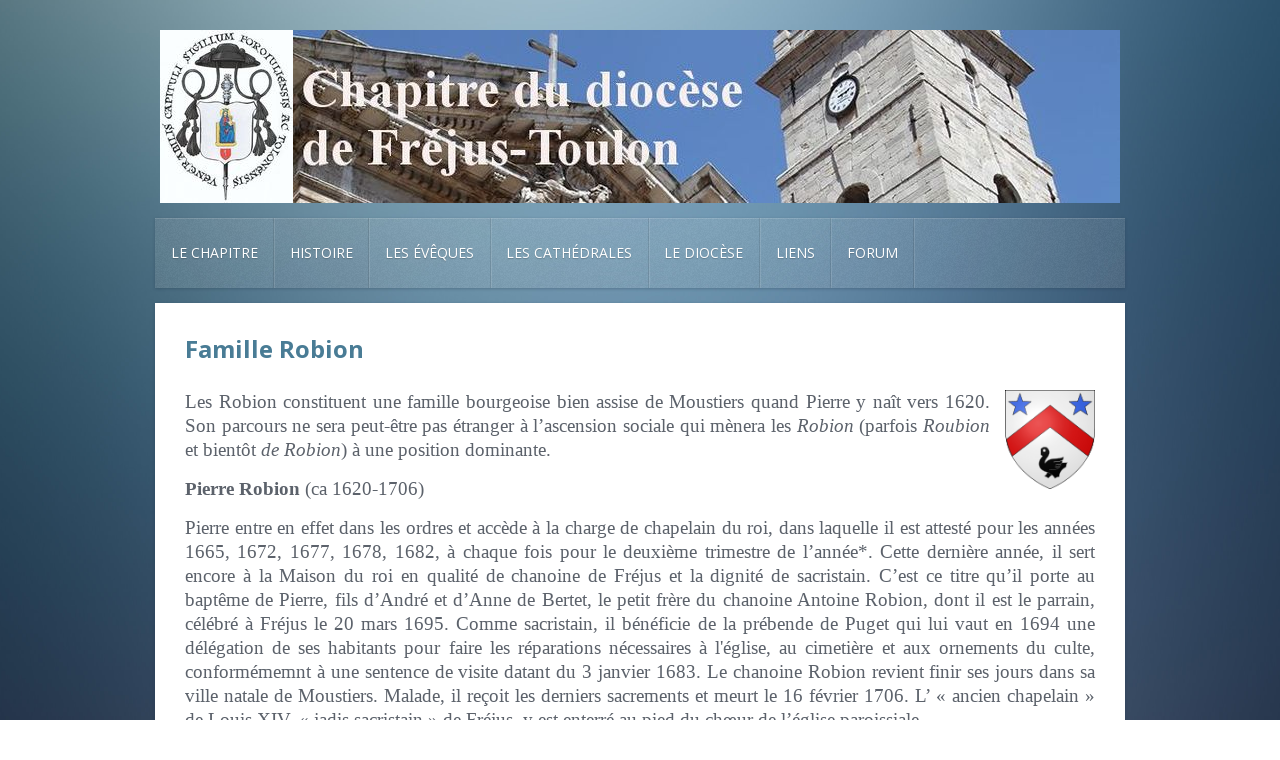

--- FILE ---
content_type: text/html; charset=utf-8
request_url: https://chapitre-frejus-toulon.fr/index.php/son-histoire/liste-des-chanoines-de-frejus/36-histoire-du-chapitre/liste-des-chanoines-de-frejus/notices-des-chanoines/321-famille-robion
body_size: 6084
content:
<!DOCTYPE HTML>
<html lang="fr-fr" dir="ltr"  data-config='{"twitter":0,"plusone":0,"facebook":0,"style":"defchap"}'>

<head>
<meta charset="utf-8">
<meta http-equiv="X-UA-Compatible" content="IE=edge">
<base href="https://chapitre-frejus-toulon.fr/index.php/son-histoire/liste-des-chanoines-de-frejus/36-histoire-du-chapitre/liste-des-chanoines-de-frejus/notices-des-chanoines/321-famille-robion" />
	<meta name="keywords" content="Chapitre Fréjus Toulon Chanoines Cathédrale" />
	<meta name="rights" content="Chapitre Fréjus-Toulon" />
	<meta name="author" content="Administrateur" />
	<meta name="description" content="Site internet des chanoines du chapitre de Fréjus-Toulon" />
	<meta name="generator" content="Joomla! - Open Source Content Management" />
	<title>Famille Robion</title>
	<link href="/templates/yoo_everest/favicon.ico" rel="shortcut icon" type="image/vnd.microsoft.icon" />
	<link href="/media/plg_system_jcemediabox/css/jcemediabox.min.css?7c18c737af0919db884d585b5f82e461" rel="stylesheet" type="text/css" />
	<script src="/media/jui/js/jquery.min.js?e2822f5b54603ed5667284cd921a5730" type="text/javascript"></script>
	<script src="/media/jui/js/jquery-noconflict.js?e2822f5b54603ed5667284cd921a5730" type="text/javascript"></script>
	<script src="/media/jui/js/jquery-migrate.min.js?e2822f5b54603ed5667284cd921a5730" type="text/javascript"></script>
	<script src="/media/plg_system_jcemediabox/js/jcemediabox.min.js?7c18c737af0919db884d585b5f82e461" type="text/javascript"></script>
	<script src="/media/widgetkit/uikit-fffd418c.js" type="text/javascript"></script>
	<script src="/media/widgetkit/wk-scripts-f544f740.js" type="text/javascript"></script>
	<script type="text/javascript">
jQuery(document).ready(function(){WfMediabox.init({"base":"\/","theme":"squeeze","width":"","height":"","lightbox":0,"shadowbox":0,"icons":0,"overlay":1,"overlay_opacity":0.8,"overlay_color":"#000000","transition_speed":500,"close":2,"scrolling":"fixed","labels":{"close":"PLG_SYSTEM_JCEMEDIABOX_LABEL_CLOSE","next":"PLG_SYSTEM_JCEMEDIABOX_LABEL_NEXT","previous":"PLG_SYSTEM_JCEMEDIABOX_LABEL_PREVIOUS","cancel":"PLG_SYSTEM_JCEMEDIABOX_LABEL_CANCEL","numbers":"PLG_SYSTEM_JCEMEDIABOX_LABEL_NUMBERS","numbers_count":"PLG_SYSTEM_JCEMEDIABOX_LABEL_NUMBERS_COUNT","download":"PLG_SYSTEM_JCEMEDIABOX_LABEL_DOWNLOAD"},"swipe":true});});
	</script>

<link rel="apple-touch-icon-precomposed" href="/templates/yoo_everest/apple_touch_icon.png">
<link rel="stylesheet" href="/templates/yoo_everest/styles/defchap/css/theme.css">
<link rel="stylesheet" href="/templates/yoo_everest/styles/defchap/css/custom.css">
<script src="/templates/yoo_everest/warp/vendor/uikit/js/uikit.js"></script>
<script src="/templates/yoo_everest/warp/vendor/uikit/js/components/autocomplete.js"></script>
<script src="/templates/yoo_everest/warp/vendor/uikit/js/components/search.js"></script>
<script src="/templates/yoo_everest/warp/vendor/uikit/js/components/datepicker.js"></script>
<script src="/templates/yoo_everest/warp/vendor/uikit/js/components/sticky.js"></script>
<script src="/templates/yoo_everest/warp/vendor/uikit/js/components/tooltip.js"></script>
<script src="/templates/yoo_everest/warp/js/social.js"></script>
<script src="/templates/yoo_everest/js/theme.js"></script>
</head>

<body class="tm-isblog">

    <div class="uk-container uk-container-center">

        
                <div class="tm-headerbar uk-text-center uk-clearfix uk-hidden-small">
            <a class="tm-logo" href="https://chapitre-frejus-toulon.fr">
	<p><a href="/index.php/le-chapitre/son-blason"><img src="/images/logo1-v5.jpg" alt="" /></a><a href="/index.php"><img src="/images/Logo2-v5.jpg" alt="Logo2 v5" width="827" height="173" /></a></p></a>
        </div>
        
                <nav class="tm-navbar uk-navbar" >

                        <ul class="uk-navbar-nav uk-hidden-small"><li class="uk-parent" data-uk-dropdown="{preventflip:'y'}" aria-haspopup="true" aria-expanded="false"><a href="/index.php">Le chapitre</a><div class="uk-dropdown uk-dropdown-navbar uk-dropdown-width-1"><div class="uk-grid uk-dropdown-grid"><div class="uk-width-1-1"><ul class="uk-nav uk-nav-navbar"><li><a href="/index.php/le-chapitre/sa-composition">Sa composition</a></li><li><a href="/index.php/le-chapitre/a-quoi-sert-un-chapitre">A quoi sert un chapitre ?</a></li><li><a href="/index.php/le-chapitre/les-statuts">Les statuts</a></li><li><a href="/index.php/le-chapitre/evenements">Evènements</a></li><li><a href="/index.php/le-chapitre/son-blason">Son blason</a></li></ul></div></div></div></li><li class="uk-parent uk-active" data-uk-dropdown="{preventflip:'y'}" aria-haspopup="true" aria-expanded="false"><a href="#">Histoire</a>
<div class="uk-dropdown uk-dropdown-navbar uk-dropdown-width-1"><div class="uk-grid uk-dropdown-grid"><div class="uk-width-1-1"><ul class="uk-nav uk-nav-navbar"><li><a href="/index.php/son-histoire/le-chapitre-de-frejus-avant-la-revolution">Le chapitre de Fréjus</a></li><li class="uk-active"><a href="/index.php/son-histoire/liste-des-chanoines-de-frejus">Liste des chanoines de Fréjus</a></li><li><a href="/index.php/son-histoire/le-chapitre-de-toulon">Le chapitre de Toulon</a></li></ul></div></div></div></li><li class="uk-parent" data-uk-dropdown="{preventflip:'y'}" aria-haspopup="true" aria-expanded="false"><a href="#">Les évêques</a>
<div class="uk-dropdown uk-dropdown-navbar uk-dropdown-width-1"><div class="uk-grid uk-dropdown-grid"><div class="uk-width-1-1"><ul class="uk-nav uk-nav-navbar"><li><a href="/index.php/les-eveques/introduction">Introduction</a></li><li><a href="/index.php/les-eveques/les-premiers-eveques">Les premiers évêques</a></li><li><a href="/index.php/les-eveques/la-reconstruction">La reconstruction</a></li><li><a href="/index.php/les-eveques/dans-l-entourage-des-princes">Dans l'entourage des princes</a></li><li><a href="/index.php/les-eveques/les-prelats-d-avignon">Les prélats d'Avignon</a></li><li><a href="/index.php/les-eveques/la-periode-angevine">La période "angevine"</a></li><li><a href="/index.php/les-eveques/les-italiens">Les italiens</a></li><li><a href="/index.php/les-eveques/apres-le-concordat-de-bologne-et-le-concile-de-trente">Après le concordat de Bologne et le concile de Trente</a></li><li><a href="/index.php/les-eveques/le-diocese-en-sommeil">Le diocèse en sommeil</a></li><li><a href="/index.php/les-eveques/les-restaurateurs">Les restaurateurs</a></li><li><a href="/index.php/les-eveques/les-eveques-de-frejus-et-toulon">Les évêques de Fréjus et Toulon</a></li><li><a href="/index.php/les-eveques/les-eveques-de-frejus-toulon">Les évêques de Fréjus-Toulon</a></li><li><a href="/index.php/les-eveques/liste-alphabetique-des-eveques">Liste alphabétique des évêques</a></li></ul></div></div></div></li><li class="uk-parent" data-uk-dropdown="{preventflip:'y'}" aria-haspopup="true" aria-expanded="false"><a href="#">Les cathédrales</a>
<div class="uk-dropdown uk-dropdown-navbar uk-dropdown-width-1"><div class="uk-grid uk-dropdown-grid"><div class="uk-width-1-1"><ul class="uk-nav uk-nav-navbar"><li><a href="/index.php/les-cathedrales/notre-dame-saint-leonce-frejus">Notre-Dame &amp; Saint Léonce (Fréjus)</a></li><li><a href="/index.php/les-cathedrales/notre-dame-de-la-seds-toulon">Notre-Dame de la Seds (Toulon)</a></li></ul></div></div></div></li><li class="uk-parent" data-uk-dropdown="{preventflip:'y'}" aria-haspopup="true" aria-expanded="false"><a href="#">Le diocèse</a>
<div class="uk-dropdown uk-dropdown-navbar uk-dropdown-width-1"><div class="uk-grid uk-dropdown-grid"><div class="uk-width-1-1"><ul class="uk-nav uk-nav-navbar"><li><a href="/index.php/le-diocese/le-diocese-aujourd-hui">Le diocèse aujourd'hui</a></li><li><a href="/index.php/le-diocese/histoire-du-diocese">Histoire du diocèse</a></li><li><a href="/index.php/le-diocese/les-saints-du-diocese">Les saints du diocèse</a></li></ul></div></div></div></li><li class="uk-parent" data-uk-dropdown="{preventflip:'y'}" aria-haspopup="true" aria-expanded="false"><a href="#">Liens</a>
<div class="uk-dropdown uk-dropdown-navbar uk-dropdown-width-1"><div class="uk-grid uk-dropdown-grid"><div class="uk-width-1-1"><ul class="uk-nav uk-nav-navbar"><li><a href="http://www.diocese-frejus-toulon.com/" target="_blank" rel="noopener noreferrer">Diocèse de Fréjus-Toulon</a></li><li><a href="http://www.cathedrale-toulon.fr/" onclick="window.open(this.href, 'targetWindow', 'toolbar=no,location=no,status=no,menubar=no,scrollbars=yes,resizable=yes,'); return false;">Cathédrale de Toulon</a></li></ul></div></div></div></li><li class="uk-parent" data-uk-dropdown="{preventflip:'y'}" aria-haspopup="true" aria-expanded="false"><a href="#">Forum</a>
<div class="uk-dropdown uk-dropdown-navbar uk-dropdown-width-1"><div class="uk-grid uk-dropdown-grid"><div class="uk-width-1-1"><ul class="uk-nav uk-nav-navbar"><li><a href="/index.php/forum/proposer-un-article-pour-le-forum">Proposer un article pour le forum</a></li></ul></div></div></div></li></ul>            
                        <a href="#offcanvas" class="uk-navbar-toggle uk-visible-small" data-uk-offcanvas></a>
            
            
                        <div class="uk-navbar-content uk-navbar-center uk-visible-small"><a class="tm-logo-small" href="https://chapitre-frejus-toulon.fr">
	<p><img src="/images/Logo2-v5.jpg" alt="Logo2 v5" width="80" height="20" /></p></a></div>
            
        </nav>
        
        
        
                <div class="tm-middle uk-grid" data-uk-grid-match data-uk-grid-margin>

                        <div class="tm-main uk-width-medium-1-1">

                
                
                
                <main class="tm-content">

                    <div id="system-message-container">
</div>
<article class="uk-article " >

	
	<div class="tm-article-wrapper">

		
		
		
		
		
		
		<div class="tm-article-content">
			
<h3>Famille Robion</h3>
<h3><img src="/images/Chanoines/Blason_de_la_famille_de_Robion.png" alt="Blason de la famille de Robion" width="90" height="99" style="margin-left: 15px; float: right;" title="Blason de la famille de Robion : D'argent, au chevron de gueules, accompagné  en chef de deux étoiles d'azur et en pointe d'une merlette de sable. " /></h3>
<p style="text-align: justify;">Les Robion constituent une famille bourgeoise bien assise de Moustiers quand Pierre y naît vers 1620. Son parcours ne sera peut-être pas étranger à l’ascension sociale qui mènera les <em>Robion</em> (parfois <em>Roubion</em> et bientôt <em>de Robion</em>) à une position dominante.</p>
<p style="text-align: justify;"><strong>Pierre</strong> <strong>Robion </strong>(ca 1620-1706)</p>
<p style="text-align: justify;">Pierre entre en effet dans les ordres et accède à la charge de chapelain du roi, dans laquelle il est attesté pour les années 1665, 1672, 1677, 1678, 1682, à chaque fois pour le deuxième trimestre de l’année*. Cette dernière année, il sert encore à la Maison du roi en qualité de chanoine de Fréjus et la dignité de sacristain. C’est ce titre qu’il porte au baptême de Pierre, fils d’André et d’Anne de Bertet, le petit frère du chanoine Antoine Robion, dont il est le parrain, célébré à Fréjus le 20 mars 1695. Comme sacristain, il bénéficie de la prébende de Puget qui lui vaut en 1694 une délégation de ses habitants pour faire les réparations nécessaires à l'église, au cimetière et aux ornements du culte, conformémemnt à une sentence de visite datant du 3 janvier 1683. Le chanoine Robion revient finir ses jours dans sa ville natale de Moustiers. Malade, il reçoit les derniers sacrements et meurt le 16 février 1706. L’&nbsp;«&nbsp;ancien chapelain&nbsp;» de Louis XIV, «&nbsp;jadis sacristain&nbsp;» de Fréjus, y est enterré au pied du chœur de l’église paroissiale.</p>
<p style="text-align: justify;">* <em>Les huit chapelains du roi assuraient pendant trois mois par quartier la messe basse quotidienne à laquelle assistait le souverain, à l’exclusion de tout autre ecclésiastique. Ils servaient deux à deux&nbsp;: alternativement une semaine sur deux l’un disait la messe tandis que l’autre pouvait se tenir derrière les aumôniers, à la droite du roi. Le chapelain donnait de l’eau bénite à Leurs Majestés avant la messe et leur faisait baiser le corporal à la fin. Les dimanches et fêtes où le roi était placé en bas dans la nef, le chapelain bénissait le pain qui était ensuite présenté au roi. Les chapelains touchaient 240 livres de gages et avaient bouche à cour à la table des aumôniers, lorsqu’ils étaient de quartier. </em></p>
<p style="text-align: justify;"><strong>Antoine</strong> <strong>Robion </strong>(1686-1748).</p>
<p style="text-align: justify;">Lui aussi naît à Moustiers, le 8 juin 1686, d’André (ca 1647-1707), bourgeois de la ville, et d’Anne de Bertet (ca 1663-1720), en qui s’éteint la branche des Bertet de Ségriès, illustrée par son père Guillaume de Bertet de Ségriès, époux d’Anne de Sabran, et issue de son grand-père Pierre de Bertet de Ségriès, époux de Marguerite de Sabran. Les parents d’Antoine Robion se sont mariés à Moustiers le 28 juillet 1681. Planent sur l’enfant deux figures ecclésiastiques exceptionnelles&nbsp;: l’oncle maternel, aumônier ordinaire de Louis XIII et l’oncle paternel, chapelain de Louis XIV…</p>
<p style="text-align: justify;">Le premier, Jean de Bertet (1596-1678), décédé depuis huit ans, est le frère du grand-père d’Anne de Bertet. Prêtre, il était devenu en 1614 prieur commendataire du prieuré de Moustiers, où il avait établi sa résidence. Il était par ailleurs docteur en droits, protonotaire apostolique, élu agent général du clergé de France lors de l’assemblée provinciale d’Aix le 11 mars 1625 pour entrer en fonctions l’année suivante, nommé conseiller et aumônier ordinaire du roi** en 1634&nbsp;; il refusa l’évêché de Grasse qui lui était proposé en 1636&nbsp;; seigneur de la Clue, il est déchargé du droit de franc-fief le 30 mars 1657, et fait donation de cette terre et seigneurie à son neveu Guillaume de Bertet le 2 septembre 1657, qui est juge et viguier de Moustiers&nbsp;; c’est son épouse, Marguerite de Thomas, qui est la marraine d’Antoine Robion. Ce Jean de Bertet résigne encore son prieuré en 1670 à son autre neveu, Antoine de Bertet, lui aussi docteur ès droits, et c’est lui qui est le parrain d’Antoine, au jour de son baptême, le lendemain de sa naissance.</p>
<p style="text-align: justify;">Le second est Messire Pierre Robion <em>(cf supra)</em>, probablement grand-oncle direct d’Antoine.</p>
<p style="text-align: justify;">Riche de cette double ascendance, Antoine accède à son tour à la stalle de chanoine sacristain de Fréjus, sans doute résignée à son profit à la veille de sa mort par Messire Pierre Robion dont on dit alors qu’il était «&nbsp;jadis sacristain de l’église<img src="/images/robion.jpg" alt="robion" width="250" height="354" style="margin-left: 15px; margin-top: 10px; float: right;" title="signature : Robion, sacristain de Fr. (1710)" /> cathédrale de Fréjus&nbsp;». En effet, Antoine Robion est déjà chanoine sacristain de Fréjus, prébendé au lieu du Puget&nbsp;en 1708 quand il obtient une décharge de décimes avec nombres d'autres bénéficiers. Avec ce titre de sacristain,&nbsp;il assiste comme parrain, au baptême de sa nièce, Rossoline-Thérèse de Suffret à Fréjus, le 20 avril 1710.&nbsp; Le 16 octobre 1717 il baptise sa petite-nièce et filleule Marie-Thérèse de Suffret en qualité de «&nbsp;grand vicaire de ce diocèse, chanoine sacristain de cette cathédrale et abbé commendataire de Clausonne&nbsp;». Il vient d’acquérir en effet ce bénéfice abbatial où il succède à Elzéar de Grimaldi&nbsp; qui avait marié sa nièce avec Charles d’Olivary (le neveu du capiscol), à Fréjus le 12 novembre 1711. Mais il se démettra de ce bénéfice (pas avant le 5 avril 1745 toutefois, date à laquelle il baptise une autre petite-nièce, avec ces titres) au profit d’Etienne de l’Isle, vicaire général de Gap&nbsp;: même si l’abbaye de Clausonne, située au pied de la Montagne d’Aujour, au nord de Sisteron, est depuis longtemps ruinée et désertée, elle représente encore un bénéfice substantiel. Il restera cependant vicaire général de Mgr du Bellay et lorsqu’il meurt à Fréjus le 31 décembre 1748, il est&nbsp;toujours titulaire de la stalle de&nbsp;sacristain de la cathédrale. Il y est enterré le 1er janvier 1749 dans une des tombes des chanoines, située dans le chœur.</p>
<p style="text-align: justify;"><em>** Les aumôniers ordinaires avaient la qualité de conseiller du roi, ils l’accompagnaient par quartier depuis la prière du lever à celle du soir, assistant aux offices et à la table du roi.</em></p>
<p style="text-align: justify;"><img src="/images/Chanoines/Suffret_-_1.png" alt="Suffret 1" width="60" height="66" style="margin-right: 10px; margin-bottom: 5px; float: left;" title="Armes de la famille Suffret" />La sœur aînée d’Antoine Robion, Rosoline, avait épousé à Moustiers, le 19 avril 1703 Louis Suffret, fils de César, «&nbsp;conseiller du roi, lieutenant général civil et criminel en la marine et amirauté des mers de Levant au siège de la ville de Fréjus&nbsp;» et d’Anne de Villeneuve. De ce couple naîtra le 5 avril 1716 <strong>Louis Suffret</strong>&nbsp;; son parrain sera son frère aîné, César-François et sa marraine, sa grand-mère maternelle, Anne de Bertet. A son tour, Louis Suffret deviendra chanoine sacristain de la cathédrale de Fréjus, où il meurt le 22 janvier 1786. <em>(<a href="/index.php/36-histoire-du-chapitre/liste-des-chanoines-de-frejus/notices-des-chanoines/320-louis-de-suffret">cf Suffret</a>)</em></p> 		</div>

		
		
		
	</div>

	
	
</article>
                </main>
                
                
            </div>
            
                                    
        </div>
        
        
        
                <footer class="tm-footer">

                        <a class="tm-totop-scroller" data-uk-smooth-scroll href="#"></a>
            
            <div class="uk-panel">
	<p style="text-align: center;"><a href="/index.php/component/contact/contact/4-uncategorised/1?Itemid=103" target="_blank" class="jcepopup noicon" data-mediabox-width="700">Contact</a></p>
<p style="text-align: center;">© 2025 Chapitre Fréjus-Toulon - Tous droits réservés&nbsp;&nbsp;&nbsp;&nbsp;</p></div>
        </footer>
        
    </div>

    
        <div id="offcanvas" class="uk-offcanvas">
        <div class="uk-offcanvas-bar"><ul class="uk-nav uk-nav-offcanvas"><li class="uk-parent"><a href="/index.php">Le chapitre</a><ul class="uk-nav-sub"><li><a href="/index.php/le-chapitre/sa-composition">Sa composition</a></li><li><a href="/index.php/le-chapitre/a-quoi-sert-un-chapitre">A quoi sert un chapitre ?</a></li><li><a href="/index.php/le-chapitre/les-statuts">Les statuts</a></li><li><a href="/index.php/le-chapitre/evenements">Evènements</a></li><li><a href="/index.php/le-chapitre/son-blason">Son blason</a></li></ul></li><li class="uk-parent uk-active"><a href="#">Histoire</a>
<ul class="uk-nav-sub"><li><a href="/index.php/son-histoire/le-chapitre-de-frejus-avant-la-revolution">Le chapitre de Fréjus</a></li><li class="uk-active"><a href="/index.php/son-histoire/liste-des-chanoines-de-frejus">Liste des chanoines de Fréjus</a></li><li><a href="/index.php/son-histoire/le-chapitre-de-toulon">Le chapitre de Toulon</a></li></ul></li><li class="uk-parent"><a href="#">Les évêques</a>
<ul class="uk-nav-sub"><li><a href="/index.php/les-eveques/introduction">Introduction</a></li><li><a href="/index.php/les-eveques/les-premiers-eveques">Les premiers évêques</a></li><li><a href="/index.php/les-eveques/la-reconstruction">La reconstruction</a></li><li><a href="/index.php/les-eveques/dans-l-entourage-des-princes">Dans l'entourage des princes</a></li><li><a href="/index.php/les-eveques/les-prelats-d-avignon">Les prélats d'Avignon</a></li><li><a href="/index.php/les-eveques/la-periode-angevine">La période "angevine"</a></li><li><a href="/index.php/les-eveques/les-italiens">Les italiens</a></li><li><a href="/index.php/les-eveques/apres-le-concordat-de-bologne-et-le-concile-de-trente">Après le concordat de Bologne et le concile de Trente</a></li><li><a href="/index.php/les-eveques/le-diocese-en-sommeil">Le diocèse en sommeil</a></li><li><a href="/index.php/les-eveques/les-restaurateurs">Les restaurateurs</a></li><li><a href="/index.php/les-eveques/les-eveques-de-frejus-et-toulon">Les évêques de Fréjus et Toulon</a></li><li><a href="/index.php/les-eveques/les-eveques-de-frejus-toulon">Les évêques de Fréjus-Toulon</a></li><li><a href="/index.php/les-eveques/liste-alphabetique-des-eveques">Liste alphabétique des évêques</a></li></ul></li><li class="uk-parent"><a href="#">Les cathédrales</a>
<ul class="uk-nav-sub"><li><a href="/index.php/les-cathedrales/notre-dame-saint-leonce-frejus">Notre-Dame &amp; Saint Léonce (Fréjus)</a></li><li><a href="/index.php/les-cathedrales/notre-dame-de-la-seds-toulon">Notre-Dame de la Seds (Toulon)</a></li></ul></li><li class="uk-parent"><a href="#">Le diocèse</a>
<ul class="uk-nav-sub"><li><a href="/index.php/le-diocese/le-diocese-aujourd-hui">Le diocèse aujourd'hui</a></li><li><a href="/index.php/le-diocese/histoire-du-diocese">Histoire du diocèse</a></li><li><a href="/index.php/le-diocese/les-saints-du-diocese">Les saints du diocèse</a></li></ul></li><li class="uk-parent"><a href="#">Liens</a>
<ul class="uk-nav-sub"><li><a href="http://www.diocese-frejus-toulon.com/" target="_blank" rel="noopener noreferrer">Diocèse de Fréjus-Toulon</a></li><li><a href="http://www.cathedrale-toulon.fr/" onclick="window.open(this.href, 'targetWindow', 'toolbar=no,location=no,status=no,menubar=no,scrollbars=yes,resizable=yes,'); return false;">Cathédrale de Toulon</a></li></ul></li><li class="uk-parent"><a href="#">Forum</a>
<ul class="uk-nav-sub"><li><a href="/index.php/forum/proposer-un-article-pour-le-forum">Proposer un article pour le forum</a></li></ul></li></ul></div>
    </div>
    
</body>
</html>